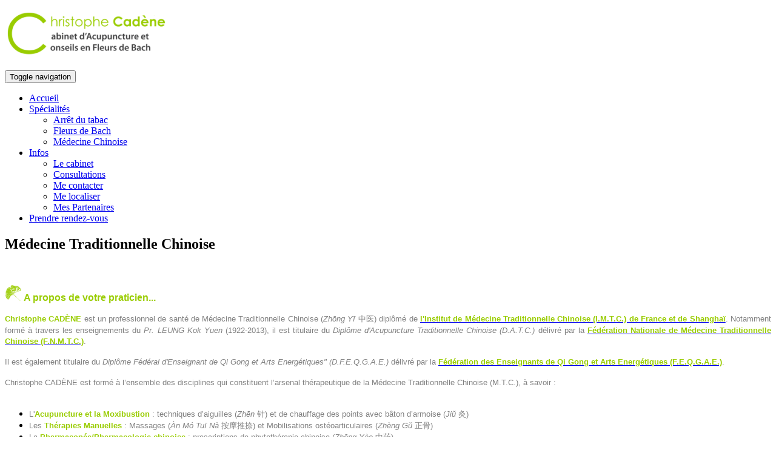

--- FILE ---
content_type: text/html; charset=utf-8
request_url: http://www.cadenemtc.com/specialites/medecine-chinoise
body_size: 12151
content:

<!DOCTYPE html>
<html xmlns="http://www.w3.org/1999/xhtml" xml:lang="fr-fr"
      lang="fr-fr" dir="ltr">
<head>
    <meta name="viewport" content="Width=device-width, initial-scale=1.0">
    <base href="http://www.cadenemtc.com/specialites/medecine-chinoise" />
	<meta http-equiv="content-type" content="text/html; charset=utf-8" />
	<meta name="keywords" content="tabac, bach, médecine, chinoise, acupuncture, méditation, chiapi, thérapeutique." />
	<meta name="description" content="Toutes les informations sur la médecine traditionnelle chinoise." />
	<meta name="generator" content="Joomla! - Open Source Content Management" />
	<title>Christophe Cadène - Cabinet d'Acupuncture - Spécialités - Médecine Chinoise</title>
	<link href="http://www.cadenemtc.com/specialites/medecine-chinoise" rel="canonical" />
	<link href="/components/com_flexicontent/librairies/jquery/css/ui-lightness/jquery-ui-1.9.2.css" rel="stylesheet" type="text/css" />
	<link href="/components/com_flexicontent/assets/css/flexicontent.css?ab135ae10b1cc955295bea03b400c5f6" rel="stylesheet" type="text/css" />
	<link href="/components/com_flexicontent/librairies/select2/select2.css?3.5.4" rel="stylesheet" type="text/css" />
	<link href="/components/com_flexicontent/assets/css/fcvote.css?ab135ae10b1cc955295bea03b400c5f6" rel="stylesheet" type="text/css" />
	<style type="text/css">

			/* This is via voting field parameter, please edit field configuration to override them*/
			.voting-row div.fcvote.fcvote-box-main {
				line-height:24px!important;
			}
			.voting-row div.fcvote.fcvote-box-main > ul.fcvote_list {
				height:24px!important;
				width:120px!important;
			}
			.voting-row div.fcvote.fcvote-box-main > ul.fcvote_list > li.voting-links a,
			.voting-row div.fcvote.fcvote-box-main > ul.fcvote_list > li.current-rating {
				height:24px!important;
				line-height:24px!important;
			}
			.voting-row div.fcvote.fcvote-box-main > ul.fcvote_list,
			.voting-row div.fcvote.fcvote-box-main > ul.fcvote_list > li.voting-links a:hover,
			.voting-row div.fcvote.fcvote-box-main > ul.fcvote_list > li.current-rating {
				background-image:url(/components/com_flexicontent/assets/images/star-medium.png)!important;
			}
			
			/* This is via voting field parameter, please edit field configuration to override them*/
			.voting-row div.fcvote > ul.fcvote_list {
				height:24px!important;
				width:120px!important;
			}
			.voting-row div.fcvote > ul.fcvote_list > li.voting-links a,
			.voting-row div.fcvote > ul.fcvote_list > li.current-rating {
				height:24px!important;
				line-height:24px!important;
			}
			.voting-row div.fcvote > ul.fcvote_list,
			.voting-row div.fcvote > ul.fcvote_list > li.voting-links a:hover,
			.voting-row div.fcvote > ul.fcvote_list > li.current-rating {
				background-image:url(/components/com_flexicontent/assets/images/star-medium.png)!important;
			}
			.voting-row div.fcvote ul.fcvote_list > .voting-links a.star1 { width: 20%!important; z-index: 6; }
.voting-row div.fcvote ul.fcvote_list > .voting-links a.star2 { width: 40%!important; z-index: 5; }
.voting-row div.fcvote ul.fcvote_list > .voting-links a.star3 { width: 60%!important; z-index: 4; }
.voting-row div.fcvote ul.fcvote_list > .voting-links a.star4 { width: 80%!important; z-index: 3; }
.voting-row div.fcvote ul.fcvote_list > .voting-links a.star5 { width: 100%!important; z-index: 2; }

	</style>
	<script type="application/json" class="joomla-script-options new">{"csrf.token":"29a7b0e451d9adecbd1a42cc9f7b2b9a","system.paths":{"root":"","base":""},"joomla.jtext":{"FLEXI_FORM_IS_BEING_SUBMITTED":"Form is being submitted ...","FLEXI_NOT_AN_IMAGE_FILE":"FLEXI_NOT_AN_IMAGE_FILE","FLEXI_LOADING_IMAGES":"FLEXI_LOADING_IMAGES","FLEXI_THUMBNAILS":"FLEXI_THUMBNAILS","FLEXI_NO_ITEMS_SELECTED":"FLEXI_NO_ITEMS_SELECTED","FLEXI_APPLYING_FILTERING":"Applying Filtering","FLEXI_TYPE_TO_LIST":"... type to list","FLEXI_TYPE_TO_FILTER":" ... type to filter","FLEXI_UPDATING_CONTENTS":"Updating contents ...","FLEXI_YOUR_BROWSER_DOES_NOT_SUPPORT_AJAX":"Votre navigateur ne supporte pas l\\'Ajax","FLEXI_LOADING":"chargement","FLEXI_ADDED_TO_YOUR_FAVOURITES":"Ajouter \u00e0 vos favoris","FLEXI_YOU_NEED_TO_LOGIN":"Il est n\u00e9cessaire de se connecter pour ajouter cet item \u00e0 vos favoris.","FLEXI_REMOVED_FROM_YOUR_FAVOURITES":"Supprim\u00e9 de vos favoris","FLEXI_USERS":"utilisateurs","FLEXI_FAVOURE":"Ajouter \u00e0 vos favoris","FLEXI_REMOVE_FAVOURITE":"Supprimer cet item de vos favoris","FLEXI_FAVS_YOU_HAVE_SUBSCRIBED":"You have subscribed","FLEXI_FAVS_CLICK_TO_SUBSCRIBE":"Click to subscribe","FLEXI_TOTAL":"Total:"}}</script>
	<script src="/media/system/js/core.js?17edde5ee90bbf498c80d8156a3f0be1" type="text/javascript"></script>
	<script src="/media/jui/js/jquery.min.js?17edde5ee90bbf498c80d8156a3f0be1" type="text/javascript"></script>
	<script src="/media/jui/js/jquery-noconflict.js?17edde5ee90bbf498c80d8156a3f0be1" type="text/javascript"></script>
	<script src="/media/jui/js/jquery-migrate.min.js?17edde5ee90bbf498c80d8156a3f0be1" type="text/javascript"></script>
	<script src="/media/jui/js/jquery.ui.core.min.js?17edde5ee90bbf498c80d8156a3f0be1" type="text/javascript"></script>
	<script src="/media/jui/js/jquery.ui.sortable.min.js?17edde5ee90bbf498c80d8156a3f0be1" type="text/javascript"></script>
	<script src="/components/com_flexicontent/librairies/jquery/js/jquery-ui/jquery.ui.dialog.min.js" type="text/javascript"></script>
	<script src="/components/com_flexicontent/librairies/jquery/js/jquery-ui/jquery.ui.menu.min.js" type="text/javascript"></script>
	<script src="/components/com_flexicontent/librairies/jquery/js/jquery-ui/jquery.ui.autocomplete.min.js" type="text/javascript"></script>
	<script src="/components/com_flexicontent/librairies/jquery/js/jquery-ui/jquery.ui.progressbar.min.js" type="text/javascript"></script>
	<script src="/components/com_flexicontent/assets/js/flexi-lib.js?ab135ae10b1cc955295bea03b400c5f6" type="text/javascript"></script>
	<script src="/components/com_flexicontent/librairies/select2/select2.min.js?3.5.4" type="text/javascript"></script>
	<script src="/components/com_flexicontent/librairies/select2/select2.sortable.js?3.5.4" type="text/javascript"></script>
	<script src="/components/com_flexicontent/librairies/select2/select2_locale_fr.js?3.5.4" type="text/javascript"></script>
	<script src="/components/com_flexicontent/assets/js/jquery-easing.js?ab135ae10b1cc955295bea03b400c5f6" type="text/javascript"></script>
	<script type="text/javascript">

				var jbase_url_fc = "http:\/\/www.cadenemtc.com\/";
				var jroot_url_fc = "http:\/\/www.cadenemtc.com\/";
				var jclient_path_fc = "";
			
				if (typeof jQuery.fn.chosen == 'function') {
					jQuery.fn.chosen_fc = jQuery.fn.chosen;
					jQuery.fn.chosen = function(){
						var args = arguments;
						var result;
						jQuery(this).each(function() {
							if (jQuery(this).hasClass('use_select2_lib') || jQuery(this).hasClass('fc_no_js_attach')) return;
							result = jQuery(this).chosen_fc(args);
						});
						return result;
					};
				}
				
					jQuery(document).ready(function()
					{
						window.skip_select2_js = 0;
						fc_attachSelect2('body');
					});
				
					var _FC_GET = {"ilayout":"specialites"};
				
				var fcvote_rfolder = "";
			
		var fcfav_rfolder = "";
	
		var fc_validateOnSubmitForm = 1;
	
	</script>
	<!--[if IE 8]>
				<link href="/components/com_flexicontent/assets/css/ie8.css?ab135ae10b1cc955295bea03b400c5f6" rel="stylesheet" />
				<![endif]-->

    <script src="/templates/cadene/bootstrap/js/bootstrap.min.js"
            type="text/javascript"></script>
    <script src="/templates/cadene/javascript/jquery-ui.js"
            type="text/javascript"></script>
    <link rel="stylesheet"
          href="/templates/cadene/bootstrap/css/bootstrap.min.css"
          type="text/css"/>
    <link rel="stylesheet"
          href="/templates/cadene/style/css/template.css "
          type="text/css"/>

</head>
<body>
<div class="">
    <div class="container">
        <header>
            <div class="row">
                <div class="col-xs-4 menu_left">
                                            <div class="custom"  >
	<p><a href="/index.php"><img src="/images/logo2.png" alt="" /></a></p></div>

                                    </div>
                <div class="col-xs-8 menu_right">
                                            <nav class="navbar navbar-default" role="navigation">
    <div class="container-fluid">
        <div class="navbar-header">
            <button type="button" class="navbar-toggle" data-toggle="collapse" data-target="#bs-example-navbar-collapse-1">
                <span class="sr-only">Toggle navigation</span>
                <span class="icon-bar"></span>
                <span class="icon-bar"></span>
                <span class="icon-bar"></span>
            </button>

        </div>
        <div class="collapse navbar-collapse" id="bs-example-navbar-collapse-1">

<ul class="nav navbar-right navbar-nav">
<li class="item-101">                <a href="/" >Accueil</a>
            </li><li class="item-104 active deeper parent dropdown">                <a class="dropdown-toggle" data-toggle="dropdown" data-hover="dropdown"
           href="/specialites" >Spécialités<span class="caret"></span></a>
            <ul class="dropdown-menu" role="menu"><li class="item-117">                <a href="/specialites/arret-du-tabac" >Arrêt du tabac</a>
            </li><li class="item-114">                <a href="/specialites/fleurs-de-bach" >Fleurs de Bach</a>
            </li><li class="item-115 current active">                <a href="/specialites/medecine-chinoise" >Médecine Chinoise</a>
            </li></ul></li><li class="item-106 deeper parent dropdown">                <a class="dropdown-toggle" data-toggle="dropdown" data-hover="dropdown"
           href="/infos" >Infos<span class="caret"></span></a>
            <ul class="dropdown-menu" role="menu"><li class="item-119">                <a href="/infos/le-cabinet" >Le cabinet</a>
            </li><li class="item-120">                <a href="/infos/consultations" >Consultations</a>
            </li><li class="item-121">                <a href="/infos/me-contacter" >Me contacter</a>
            </li><li class="item-122">                <a href="/infos/me-localiser" >Me localiser</a>
            </li><li class="item-154">                <a href="/infos/mes-partenaires" >Mes Partenaires</a>
            </li></ul></li><li class="item-174">                <a href="/prendre-rendez-vous" >Prendre rendez-vous</a>
            </li></ul>

        </div>
    </div>
</nav>
                                    </div>
            </div>
        </header>


        <div class="row">
            <div class="col-sm-2 top_left"></div>
            <div class="col-sm-9 top_middle"></div>
            <div class="col-sm-1 top_right"></div>
        </div>
        <div class="row middle">
            <div class="col-sm-11 contenu">
                <div class="row">
                    <div class="col-sm-4 left_top">
                                            </div>
                    <div class="col-sm-8 right_top">
                                            </div>
                </div>

                <div class="row">
                                        <div class="col-md-12">
                        <div class="row middle_row_top">
                            <div class="col-sm-12 middle_top">
                                                            </div>
                        </div>
                        
<div class="row specialites">
    <div class="col-sm-9">
        <h2 class="contentheading">
            <span class="fc_item_title">
                                                
		<div style="display:inline" itemprop="name" >
			Médecine Traditionnelle Chinoise
		</div>                                            </span>
        </h2>
                                    <p style="text-align: center;"> </p>
<p style="text-align: justify;"><span style="text-decoration: underline; font-family: arial, helvetica, sans-serif; font-size: 12pt; color: #99cc00;"><strong><img src="/images/feuille2.png" alt="feuille2" width="27" height="26" /></strong></span><strong> </strong><span style="font-family: arial, helvetica, sans-serif; font-size: 12pt; color: #99cc00;"><strong>A propos de votre praticien...</strong></span></p>
<p style="text-align: justify; line-height: 115%;"><span style="font-family: arial, helvetica, sans-serif; font-size: 10pt; color: #808080;"><span style="color: #99cc00;"><strong><span style="line-height: 115%;">Christophe CADÈNE</span></strong></span><span style="line-height: 115%;"> est un professionnel de santé de Médecine Traditionnelle Chinoise</span><span style="line-height: 115%;"> (<i>Zhōng Yī </i><span style="line-height: 115%;">中</span>医</span><span style="line-height: 115%;">) diplômé <span style="color: #808080; font-family: arial, helvetica, sans-serif; font-size: 13.3333px; text-align: justify;">de </span><a href="http://www.imtc.fr/ecole-prestige-mtc.php" style="font-family: arial, helvetica, sans-serif; font-size: 13.3333px; text-align: justify;"><span style="color: #99cc00;"><strong>l'Institut de Médecine Traditionnelle Chinoise (I.M.T.C.) de France et de Shanghaï</strong></span></a><span style="color: #808080; font-family: arial, helvetica, sans-serif; font-size: 13.3333px; text-align: justify;">. </span></span></span><span style="font-size: 10pt; line-height: 115%; font-family: arial, helvetica, sans-serif; color: #808080;">Notamment formé à travers les enseignements du <i>Pr. LEUNG Kok Yuen</i> (1922-2013), il est titulaire du <i>Diplôme d'Acupuncture Traditionnelle Chinoise (D.A.T.C.)</i> délivré par <span style="color: #808080; font-family: arial, helvetica, sans-serif; text-align: justify; font-size: 13.3333px;">la </span><a href="http://fnmtc.fr/fr/" style="font-family: arial, helvetica, sans-serif; text-align: justify; font-size: 13.3333px;"><strong><span style="color: #99cc00;">Fédération Nationale de Médecine Traditionnelle Chinoise (F.N.M.T.C.)</span></strong></a><span style="color: #808080; font-family: arial, helvetica, sans-serif; text-align: justify; font-size: 13.3333px;">.</span></span></p>
<p style="text-align: justify; line-height: 115%;"><span style="font-size: 10pt; line-height: 115%; font-family: arial, helvetica, sans-serif; color: #808080;">Il est également titulaire du <i>Diplôme Fédéral d'Enseignant de Qi Gong et Arts Energétiques" (D.F.E.Q.G.A.E.)</i> délivré par <span style="text-align: justify; color: #808080; font-family: arial, helvetica, sans-serif; font-size: 13px; line-height: 14px;">la </span><a href="http://www.federationqigong.com/" style="text-align: justify; font-family: arial, helvetica, sans-serif; font-size: 13px; line-height: 14px;"><strong><span style="color: #99cc00;">Fédération des Enseignants de Qi Gong et Arts Energétiques (F.E.Q.G.A.E.)</span></strong></a><span style="text-align: justify; color: #808080; font-family: arial, helvetica, sans-serif; font-size: 13px; line-height: 14px;">.</span></span></p>
<p style="text-align: justify; line-height: 115%;"><span style="font-size: 10pt; line-height: 115%; font-family: arial, helvetica, sans-serif; color: #808080;">Christophe CADÈNE est formé à l’ensemble des disciplines qui constituent l’arsenal thérapeutique de la Médecine Traditionnelle Chinoise (M.T.C.), à savoir :<br /><br /></span></p>
<ul style="margin-top: 0cm;">
<li style="margin-left: 0cm; text-align: justify; line-height: 115%;"><span style="font-family: arial, helvetica, sans-serif; font-size: 10pt;"><span style="color: #808080;"><strong><span style="line-height: 115%; font-weight: normal;">L'</span></strong><span style="color: #99cc00;"><strong><span style="line-height: 115%;">Acupuncture et la Moxibustion</span></strong></span><strong><span style="line-height: 115%; font-weight: normal;"> :</span></strong><span style="line-height: 115%; font-weight: normal;"> techniques d’aiguilles </span></span><span style="color: #808080;"><span style="line-height: 115%; font-weight: normal;">(<em>Zh<strong><i><span style="font-weight: normal;">ē</span></i></strong>n</em> <span style="color: #808080; text-align: justify;">针</span>) </span></span><span style="color: #808080;">et de chauffage des points avec bâton d’armoise (<em>Ji<strong><i><span style="font-weight: normal;">ŭ </span></i></strong></em><strong><span style="font-weight: normal;"><span style="color: #808080; text-align: justify;">灸</span></span></strong>)</span><span style="color: #808080;"><span style="line-height: 115%;"><span style="background-color: rgba(217, 217, 217, 0.5);"><br /></span></span></span></span></li>
<li style="margin-left: 0cm; text-align: justify; line-height: 115%;"><span style="font-family: arial, helvetica, sans-serif; font-size: 10pt; color: #808080;"><span style="line-height: 115%;">Les </span><span style="color: #99cc00;"><strong><span style="line-height: 115%;">Thérapies Manuelles</span></strong></span><span style="line-height: 115%;"> : Massages (<i>Àn Mó Tuī Nà </i></span><span style="line-height: 115%;">按</span><span style="background-image: initial; background-attachment: initial; background-position: initial; background-repeat: initial;">摩</span>推捺) <em></em><span style="line-height: 115%;">et Mobilisations ostéoarticulaires (</span><em><span style="line-height: 115%;">Zhèng Gŭ </span></em><span style="line-height: 115%;">正骨</span><span style="line-height: 115%;">)</span></span></li>
<li style="margin-left: 0cm; text-align: justify; line-height: 115%;"><span style="font-family: arial, helvetica, sans-serif; font-size: 10pt; color: #808080;"><span style="line-height: 115%;">La </span><span style="color: #99cc00;"><strong><span style="line-height: 115%;">Pharmacopée/Pharmacologie chinoise</span></strong></span><span style="line-height: 115%;"> : prescriptions de phytothérapie chinoise (<i>Zhōng Yào </i></span><span style="line-height: 115%;">中</span><span style="background-image: initial; background-attachment: initial; background-position: initial; background-repeat: initial;">药<span style="color: #808080; font-family: arial, helvetica, sans-serif; font-size: 13.3333px; text-align: justify;">)</span></span></span></li>
<li style="margin-left: 0cm; text-align: justify; line-height: 115%;"><span style="font-family: arial, helvetica, sans-serif; font-size: 10pt; color: #808080;"><span style="line-height: 115%;">La </span><span style="color: #99cc00;"><strong><span style="line-height: 115%;">Diététique </span></strong></span><span style="line-height: 115%;">(<strong><i><span style="font-weight: normal;">Yĭn Shí </span></i></strong></span><span style="line-height: 115%;">饮</span><span style="background-image: initial; background-attachment: initial; background-position: initial; background-repeat: initial;">食</span><span style="line-height: 115%;">)</span> : conseil nutritionnels</span></li>
<li style="margin-left: 0cm; text-align: justify; line-height: 115%;"><span style="font-family: arial, helvetica, sans-serif; font-size: 10pt; color: #808080;"><span style="line-height: 115%;">La </span><span style="color: #99cc00;"><strong><span style="line-height: 115%;">Psychologie</span></strong></span><span style="line-height: 115%;"> : « Raisons du Cœur » (<strong><i><span style="font-size: 12pt; font-family: Calibri, sans-serif; font-weight: normal;">Xīn Lĭ </span></i><span style="font-size: 12pt; font-family: Calibri, sans-serif; font-weight: normal;"><span style="color: #808080; font-family: arial, helvetica, sans-serif; font-size: 13.3333px; text-align: justify;">心理</span></span></strong>)</span><span style="line-height: 115%;"><br /></span></span></li>
</ul>
<p style="text-align: justify;"> </p>
<p style="text-align: justify;"><span style="font-family: arial, helvetica, sans-serif; font-size: 13px; line-height: 14px; color: #808080;"><span style="text-decoration: underline; font-size: 12pt; color: #99cc00;"><strong><img src="/images/feuille2.png" alt="feuille2" width="27" height="26" /></strong></span><strong> </strong><span style="font-size: 12pt; color: #99cc00;"><strong>Combien de temps dure une séance en Médecine Traditionnelle Chinoise ?</strong></span></span></p>
<p style="text-align: justify;"><span style="font-family: arial, helvetica, sans-serif; font-size: 13px; line-height: 14px; color: #808080;">Bien que très variable en fonction de la nature de la pathologie et du profil du patient, une séance de Médecine Traditionnelle Chinoise dure en moyenne entre <span style="color: #99cc00;"><strong>45 et 60 mn</strong></span>. Elle peut toutefois être écourtée à une vingtaine ou trentaine de minutes, ou au contraire, prolongée jusqu'à 80 ou 90 minutes.</span></p>
<p style="text-align: justify;"><span style="font-family: arial, helvetica, sans-serif; color: #808080; font-size: 10pt;">Le médecin traditionnel chinois commence par établir un bilan en fonction du profil pathologique de son patient, profil établi à partir d'un diagnostic énergétique en 4 Temps (</span><span style="font-family: arial, helvetica, sans-serif; font-size: 10pt; color: #808080;"><span style="font-family: arial, helvetica, sans-serif;"><i>Sì Zhěn </i>四诊</span></span><span style="font-family: arial, helvetica, sans-serif; color: #808080; font-size: 10pt;">) extrêmement codifié comprenant :<br /><br /></span></p>
<ul style="list-style-type: circle;">
<li style="font-family: arial, helvetica, sans-serif; font-size: 10pt;"><span style="font-family: arial, helvetica, sans-serif; font-size: 10pt; color: #99cc00;"><strong>L'Entretien : je discute (<i>Wèn </i></strong><span style="background-image: initial; background-attachment: initial; background-position: initial; background-repeat: initial;">问</span><strong>)</strong></span></li>
<li style="font-family: arial, helvetica, sans-serif; font-size: 10pt;"><span style="color: #99cc00;"><span style="font-family: arial, helvetica, sans-serif; font-size: 10pt;"><strong></strong></span><span style="font-family: arial, helvetica, sans-serif; font-size: 10pt;"><strong>L'Observation ou Auscultation : j'observe (<i>Wàng </i></strong><span style="background-image: initial; background-attachment: initial; background-position: initial; background-repeat: initial;">望</span><strong>)</strong></span></span></li>
<li style="font-family: arial, helvetica, sans-serif; font-size: 10pt;"><span style="color: #99cc00;"><span style="font-family: arial, helvetica, sans-serif; font-size: 10pt;"><strong></strong></span><span style="font-family: arial, helvetica, sans-serif; font-size: 10pt;"><strong>L'examen Audio-Olfactif : j'écoute et je sens (<i>Wén </i></strong><span style="background-image: initial; background-attachment: initial; background-position: initial; background-repeat: initial;">闻</span><strong>)</strong></span></span></li>
<li style="font-family: arial, helvetica, sans-serif; font-size: 10pt;"><span style="color: #99cc00;"><span style="font-family: arial, helvetica, sans-serif; font-size: 10pt;"><strong></strong></span><span style="font-family: arial, helvetica, sans-serif; font-size: 10pt;"><strong>L'examen Palpatoire : je touche (<i>Qiè </i></strong><span style="background-image: initial; background-attachment: initial; background-position: initial; background-repeat: initial;">切</span><strong>)</strong></span></span></li>
</ul>
<p style="text-align: justify;"><span style="color: #808080; font-family: arial, helvetica, sans-serif; font-size: 10pt;">Une fois le diagnostic énergétique posé, le praticien établit un "Principe de Traitement" personnalisé puis un traitement à l'aide d'un ou de plusieurs des "outils" thérapeutiques de base détaillés plus bas.</span></p>
<p style="text-align: justify;"> </p>
<p style="text-align: justify;"><span style="text-decoration: underline; font-family: arial, helvetica, sans-serif; font-size: 12pt; color: #99cc00;"><strong><img src="/images/feuille2.png" alt="feuille2" width="27" height="26" /></strong></span><strong> </strong><span style="font-family: arial, helvetica, sans-serif; font-size: 12pt; color: #99cc00;"><strong>Qu'est-ce que la Médecine Traditionnelle Chinoise (M.T.C.) ?</strong></span></p>
<p style="text-align: justify;"><span style="color: #808080; font-family: arial, helvetica, sans-serif; line-height: 14px; font-size: 10pt;">La Médecine Traditionnelle </span><span style="color: #808080; font-family: arial, helvetica, sans-serif; line-height: 14px; font-size: 10pt;">Chinoise (<i>Zhōng Yī </i><span style="color: windowtext; background-image: initial; background-attachment: initial; background-position: initial; background-repeat: initial;"><span style="color: #808080;">中</span><a href="http://www.chine-nouvelle.com/outils/dictionnaire.html?dico=%E4%B8%AD"></a></span>医) est l'un</span><span style="color: #808080; font-family: arial, helvetica, sans-serif; line-height: 14px; font-size: 10pt;"> des plus anciens systèmes médicaux du monde. L'archéologie moderne atteste en effet de l'existence d'une médecine primitive dès les premiers temps de la <strong>dynastie des Zhou (1121-771 av.J.-C.)</strong>.</span></p>
<p style="text-align: justify;"><span style="font-family: arial, helvetica, sans-serif; font-size: 10pt; line-height: 14px; color: #808080;">La pratique de la Médecine Traditionnelle Chinoise s'articule autour de 4 disciplines principales :</span></p>
<p style="text-align: justify;"><span style="color: #99cc00;"><strong><span style="font-family: arial, helvetica, sans-serif; font-size: 10pt;">1 - L'Acupuncture et la Moxibustion (</span></strong></span><span style="font-size: 10pt; font-family: arial, helvetica, sans-serif; color: #99cc00;"><strong><i>Zhēn Jiŭ </i></strong><strong><span style="text-decoration: none; background-image: initial; background-attachment: initial; background-position: initial; background-repeat: initial;">针</span><span style="text-decoration: none; background-image: initial; background-attachment: initial; background-position: initial; background-repeat: initial;">灸</span></strong></span><span style="color: #99cc00;"><strong><span style="font-family: arial, helvetica, sans-serif; font-size: 10pt;">)</span></strong></span></p>
<p style="margin-left: 30px; text-align: center;"><img src="/images/Acupuncture.png" alt="Acupuncture" width="303" height="151" /><br /><span color="#808080" size="2" style="font-size: small; color: #808080;">Pratique de la moxibustion et de l'acupuncture (Photo IMTC Paris)</span></p>
<p style="text-align: justify;"><span style="color: #808080; font-family: arial, helvetica, sans-serif; font-size: 13px;"><span><span style="color: #99cc00;"><strong>L'acupuncture (</strong></span><span style="font-family: arial, helvetica, sans-serif; font-size: 10pt; color: #99cc00;"><strong><i>Zhēn </i></strong><strong><span style="text-decoration: none; background-image: initial; background-attachment: initial; background-position: initial; background-repeat: initial;">针</span></strong></span><span style="color: #99cc00;"><strong>)</strong></span> est l'art de l'harmonisation du Qi à l'aide d'aiguilles implantées sur des points spécifiques appelés points d'acupuncture (</span><em>Xue</em><span>), et que le médecin traditionnel chinois stimule en vue d'influer sur la charge bioélectromagnétique du corps.<br /><span>        Les points d'acupuncture sont r</span>eliés entre eux par un réseau complexe de <span style="color: #99cc00;"><strong>canaux d'énergie (<em>Jing Mai</em>)</strong></span> - improprement appelés "méridiens", eux-mêmes connectés aux différents organes et entrailles (<em>Zang Fu</em>) du corps. Ces canaux d'énergie ont pour fonction principale de distribuer et d'alimenter l'ensemble du corps humain en <strong><span style="color: #99cc00;">énergie (<em>Qi</em>)</span></strong> dont le centre originel de production et de stockage - autrement dit la "batterie" fondamentale - se situe au niveau de l'hypogastre, soit au milieu des "tripes", région nommée "Champ de Cinabre Inférieur" (<em>Xia Dan Tian</em>) par les Chinois, en étroite correspondance avec ce que les Occidentaux ont nouvellement identifiée et nommée "2nd Cerveau".<br />       Ainsi, par un jeu subtil de stimulation (tonification, dispersion ou harmonisation) de ces points, le médecin traditionnel chinois régule les flux bioélectromagnétiques afin de favoriser les capacités d'auto-guérison du corps.<br /><span></span></span></span></p>
<p style="text-align: justify;"><span style="color: #808080; font-family: arial, helvetica, sans-serif; font-size: 13px;"><span><span>Bien que son usage ne soit pas systématique, </span>la pratique de la <strong><span style="color: #99cc00;">moxibustion <span>(</span></span><span style="font-family: arial, helvetica, sans-serif; font-size: 10pt; color: #99cc00;"><i>Jiŭ </i><span style="text-decoration: none; background-image: initial; background-attachment: initial; background-position: initial; background-repeat: initial;"></span><span style="text-decoration: none; background-image: initial; background-attachment: initial; background-position: initial; background-repeat: initial;">灸</span></span><span style="color: #99cc00;"><span>)</span></span><em></em></strong>, ou "art de chauffer les points d'acupuncture", va de paire avec la pratique de l'acupuncture. Elle consiste à chauffer localement un point ou une zone cutanée à l'aide d'armoise, une plante réduite en poudre ou utilisée sous la forme de bâtonnets, et dont la combustion possède un fort pouvoir calorifique.</span></span></p>
<p style="text-align: justify;"> </p>
<p style="text-align: justify;"><span style="color: #99cc00;"><strong><span style="font-family: arial, helvetica, sans-serif; font-size: 10pt;">2 - La Thérapie Manuelle : Massages et Mobilisations ostéo-articulaires (<strong style="font-family: arial, helvetica, sans-serif; font-size: 13px; text-align: justify; color: #99cc00;"><span style="font-size: 10pt;"><strong><span style="font-size: 10pt;"><i>Àn Mó Tuī Nà </i><span style="background-image: initial; background-attachment: initial; background-position: initial; background-repeat: initial;">按</span><span style="background-image: initial; background-attachment: initial; background-position: initial; background-repeat: initial;">摩</span>推捺</span></strong></span></strong></span></strong></span><span style="color: #99cc00;"><strong><span style="font-family: arial, helvetica, sans-serif; font-size: 10pt;"></span><span style="font-family: arial, helvetica, sans-serif; font-size: 10pt;"> et<em> </em></span><span style="font-family: arial, helvetica, sans-serif; font-size: 10pt;"><em><i>Zhèng Gŭ </i></em>正骨</span><span style="font-family: arial, helvetica, sans-serif;">)</span></strong></span></p>
<p style="text-align: justify;"><span style="color: #808080; font-family: arial, helvetica, sans-serif; font-size: 13px;"><strong style="color: #99cc00;"><span style="font-size: 10pt;">La Thérapie Manuelle </span></strong><span style="font-size: 10pt;"><span>comprend les </span></span><strong style="color: #99cc00;"><span style="font-size: 10pt;">Massages (<strong style="color: #99cc00; text-align: justify;"><span style="font-family: arial, helvetica, sans-serif; font-size: 10pt;"><i>Àn Mó Tuī Nà </i><span style="color: #99cc00;"><span style="background-image: initial; background-attachment: initial; background-position: initial; background-repeat: initial;">按</span><span style="background-image: initial; background-attachment: initial; background-position: initial; background-repeat: initial;">摩</span></span>推捺</span></strong>)</span></strong></span><span style="font-family: arial, helvetica, sans-serif; font-size: 13px; color: #808080;"><span style="font-size: 10pt;"> et les</span></span><span style="color: #808080; font-family: arial, helvetica, sans-serif; font-size: 13px;"><strong style="color: #99cc00;"><span style="font-size: 10pt;"> Mobilisations ostéo-articulaires (<strong style="color: #99cc00; text-align: justify;"><span style="font-family: arial, helvetica, sans-serif; font-size: 10pt;"><em><i>Zhèng Gŭ </i></em>正骨</span></strong>)</span></strong>, équivalent chinois des techniques ostéopathiques. Tout comme l'acupuncture/moxibustion, la thérapie manuelle à pour fonction de remettre en circulation l'ensemble des fluides corporels, principalement l'énergie et le sang, qui se verraient entravés par des pathologies d'origine tendino-musculaire (nouures, lésion des tissus mous, etc.) ou ostéo-articulaire (déplacement d'une structure articulaire ou d'un corps vertébral)</span><span style="color: #808080; font-family: arial, helvetica, sans-serif; font-size: 13px;">.</span></p>
<p style="text-align: center;"><img src="/images/Tui_Na.png" alt="Tui Na" /><br /><span style="color: #808080; font-size: small;">Pratique de la thérapie manuelle (Photo IMTC Paris)</span></p>
<p style="text-align: justify;"><span style="color: #808080; font-family: arial, helvetica, sans-serif; font-size: 13px;">Après normalisation du trouble par massage ou correction articulaire, le médecin traditionnel chinois pourra compléter son traitement par de l'acupuncture et/ou de la pharmacopée. Il pourra aussi, à titre prophylactique ou curatif, proposer des exercices énergétiques de santé (Qi Gong) que le patient effectuera quotidiennement chez lui.</span></p>
<p style="text-align: justify;"><br /><span style="color: #99cc00;"><strong><span style="font-family: arial, helvetica, sans-serif; font-size: 10pt;">3 - La Pharmacopée ou Pharmacologie chinoise </span></strong></span><span style="color: #99cc00;"><strong><span style="font-family: arial, helvetica, sans-serif; font-size: 10pt;">(<i>Zhōng Yào </i><span style="text-decoration: none; background-image: initial; background-attachment: initial; background-position: initial; background-repeat: initial;">中</span><span style="text-decoration: none; background-image: initial; background-attachment: initial; background-position: initial; background-repeat: initial;">药</span></span></strong></span><span style="color: #99cc00;"><strong><span style="font-family: arial, helvetica, sans-serif; font-size: 10pt;">)</span></strong></span></p>
<p style="text-align: justify;"><span style="color: #808080; font-family: arial, helvetica, sans-serif; font-size: 13px;"><span style="color: #99cc00;"><span style="color: #808080;">On peut rapprocher </span><strong>la Pharmacopée chinoise <span style="text-align: justify; color: #99cc00;"><strong></strong></span><span style="text-align: justify; color: #99cc00;"><strong><span style="font-family: arial, helvetica, sans-serif; font-size: 10pt;">(<i>Zhōng Yào </i><span style="background-image: initial; background-attachment: initial; background-position: initial; background-repeat: initial;">中</span><span style="background-image: initial; background-attachment: initial; background-position: initial; background-repeat: initial;">药</span></span></strong></span><span style="text-align: justify; color: #99cc00;"><strong><span style="font-family: arial, helvetica, sans-serif; font-size: 10pt;">) </span></strong></span></strong></span>de la phytothérapie classique occidentale. Il est toutefois important de préciser que les substances ou "drogues" utilisées dans cet art particulièrement élaboré relèvent principalement du règne végétal.</span></p>
<p style="text-align: center;"><img src="/images/Pharmacopée.jpg" alt="Pharmacopée" width="205" height="188" /><br /><span style="color: #808080; font-size: small;">Plante (<em>He Shou Wu</em>) de la pharmacopée chinoise (Photo IMTC Paris)</span></p>
<p style="text-align: justify;"><span style="color: #808080; font-family: arial, helvetica, sans-serif; font-size: 13px;">Quelques rares substances animales et minérales complètent l'arsenal phytothérapeutique du médecin traditionnel chinois</span><span style="color: #808080; font-family: arial, helvetica, sans-serif; font-size: 13px;">. Le règne humain (placenta, cheveux grillés, etc.), aujourd'hui abandonné, était originellement en usage.</span></p>
<p style="text-align: justify;"><br /><span style="color: #99cc00;"><strong><span style="font-family: arial, helvetica, sans-serif; font-size: 10pt;">4 - La diététique </span></strong></span><span style="color: #99cc00;"><strong><span style="font-family: arial, helvetica, sans-serif; font-size: 10pt;">(<i>Yĭn Shí </i><span style="text-decoration: none; background-image: initial; background-attachment: initial; background-position: initial; background-repeat: initial;">饮</span><span style="text-decoration: none; background-image: initial; background-attachment: initial; background-position: initial; background-repeat: initial;">食</span>)</span></strong></span></p>
<p style="text-align: justify;"><span style="color: #808080; font-family: arial, helvetica, sans-serif; font-size: 13px;">Le grand médecin grec <a href="http://fr.wikipedia.org/wiki/Hippocrate"><strong><span style="color: #99cc00;"><em>Hippocrate de Cos</em> (460-370 av. J.-C.)</span></strong></a> disait en son temps : "<em>Que l'aliment soit ton premier médicament</em>". L'un des plus éminents médecins chinois, <a href="http://fr.wikipedia.org/wiki/Sun_Simiao"><strong><span style="color: #99cc00;"><em>Sun Si Miao</em> (581-682)</span></strong></a>, ne disait pas autre chose, à savoir que : "<em>Le médecin doit d'abord régler l'alimentation et l'hygiène de vie de ses patients, ce qui suffit souvent pour les guérir. C'est uniquement si la guérison est incomplète que l'on doit utiliser les plantes médicinales ou l'acupuncture</em>."</span><span style="color: #808080; font-family: arial, helvetica, sans-serif; font-size: 13px;"><br /></span></p>
<p style="text-align: center;"><img src="/images/SunSimiao.jpg" alt="SunSimiao" width="161" height="165" /><br /><span style="font-size: 10pt; color: #808080;"><em>Sun Si Miao</em> (581-682)</span></p>
<p style="text-align: justify;"><span style="font-family: arial, helvetica, sans-serif; font-size: 10pt; color: #808080;"><span>En consultation, l'objectif du médecin traditionnel chinois n'est pas, bien entendu, d'amener ses patients occidentaux à manger comme les chinois, mais bien de se servir des connaissances théoriques élaborées par les sages de l'empire du milieu en matière de diététique afin de les adapter et de les appliquer à notre alimentation occidentale selon le principe ancestral qui préconnise, autant que possible, la consommation de produits de saison et de région."</span><span><br /></span></span></p>
<p style="text-align: justify;"> </p>
<p style="text-align: justify;"><span style="color: #99cc00;"><strong><span style="font-family: arial, helvetica, sans-serif; font-size: 10pt;">5 - <span style="font-family: arial, helvetica, sans-serif; font-size: 13.3333px; text-align: justify; line-height: 15.3333px;">La </span><span style="font-family: arial, helvetica, sans-serif; font-size: 13.3333px; text-align: justify;"><span style="line-height: 15.3333px;">Psychologie</span></span><span style="font-family: arial, helvetica, sans-serif; font-size: 13.3333px; text-align: justify; line-height: 15.3333px;"> : « Raisons du Cœur » (<i><span style="font-size: 12pt; font-family: Calibri, sans-serif;">Xīn Lĭ </span></i><span style="font-size: 12pt; font-family: Calibri, sans-serif;"><span style="font-family: arial, helvetica, sans-serif; font-size: 13.3333px;">心理</span></span>)</span></span></strong></span></p>
<p style="text-align: justify;"><span style="color: #808080; font-family: arial, helvetica, sans-serif; font-size: 13px;">Comment imaginer un seul instant que les humains puissent être résumés à de simples "machines" de chairs et d'os ? La Médecine Traditionnelle Chinoise, qui puise ses fondements aux sources des antiques pensées taoïstes, confucianistes et bouddhistes, avance avec certitude que l'homme est avant tout et surtout une "machine" pensante dont la dimension psychique est intimemen<span style="font-size: 10pt; font-family: arial, helvetica, sans-serif;">t re</span></span><span style="color: #808080;"><span style="font-size: 10pt; font-family: arial, helvetica, sans-serif;">liée à la santé du corps physique. La tradition médicale chinoise <span style="color: #808080; font-family: arial, helvetica, sans-serif; font-size: 13.3333px; text-align: justify;">prend en charge de cette dimension psycho-émotionnelle de l'être qu'elle</span> nomme <strong><span style="font-weight: normal;">« Mise en ordre des Raisons du Cœur » (<strong><i><span style="font-weight: normal;">Xīn Lĭ </span></i></strong><em> </em><span style="color: #808080; text-align: justify;">心理).</span></span></strong></span><span style="font-family: arial, helvetica, sans-serif; font-size: 13px;"><span style="font-size: 10pt; font-family: arial, helvetica, sans-serif;"><strong style="color: #99cc00; text-align: justify;"><span style="line-height: 15.3333px;"><br /></span></strong></span></span></span></p>
<p style="text-align: justify;"> </p>
<p style="text-align: justify;"><strong style="color: #99cc00; text-align: justify;"><span style="font-family: arial, helvetica, sans-serif; font-size: 10pt;"><span style="text-align: justify; text-decoration: underline; font-family: arial, helvetica, sans-serif; font-size: 12pt; color: #99cc00;"><strong><img src="/images/feuille2.png" alt="feuille2" width="27" height="26" /></strong></span><strong style="text-align: justify;"> </strong><span style="font-size: 12pt;">Les exercices énergétiques de santé </span><span style="font-family: arial, helvetica, sans-serif; font-size: 12pt;">(<i>Qì Gōng </i><span style="background-image: initial; background-attachment: initial; background-position: initial; background-repeat: initial;">氣</span>功)</span></span></strong></p>
<p style="text-align: justify;"><span style="font-family: arial, helvetica, sans-serif; font-size: 10pt; color: #808080;">Enfin, en plus de ces 5 piliers fondamentaux, le médecin traditionnel chinois pourra recommander la pratique complémentaire d'<strong><span style="color: #99cc00;">exercices énergétiques de santé</span>, </strong>appelés <strong style="text-align: justify; color: #99cc00;"><span style="font-family: arial, helvetica, sans-serif; font-size: 10pt;"><span style="font-size: 12pt;"><i>Qì Gōng </i><span style="background-image: initial; background-attachment: initial; background-position: initial; background-repeat: initial;">氣</span>功</span></span></strong></span><span style="font-family: arial, helvetica, sans-serif; color: #808080;"></span><span style="font-family: arial, helvetica, sans-serif; font-size: 10pt; color: #808080;"><em><span style="color: #99cc00;"><strong></strong></span></em></span><span style="color: #808080;"><span style="font-family: arial, helvetica, sans-serif; font-size: 10pt;">. Si la tradition annonce souvent un chiffre symbolique de 18.000 Qigong différents, la réalité historique fait plus raisonnablement état aujourd'hui de l'existence de quelques 1500 à 2000 exercices de santé.</span></span></p>
<p style="text-align: justify;"><span style="color: #808080;"><span style="font-family: arial, helvetica, sans-serif; font-size: 10pt;">Ceux-ci peuvent avoir une visée prophylactique, c'est-à-dire<span style="color: #808080; font-family: arial, helvetica, sans-serif; font-size: 13px; text-align: justify;"> préventive, </span>ayant donc pour objectif d'entretenir un bon état de santé physique et psychique. Ils peuvent également être proprement curatifs afin de favoriser la guérison en cas de pathologie déclarée. </span></span></p>
<p style="text-align: justify;"><span style="color: #808080;"><span style="font-family: arial, helvetica, sans-serif; font-size: 10pt;">Ainsi, tout médecin traditionnel chinois digne de ce nom se doit d'être en mesure de conseiller ses patients afin de les orienter vers une meilleure hygiène de vie. Le Qigong trouve alors parfaitement sa place dans ce processus de santé que l'on classe dans la catégorie des techniques de nutrition du principe vital (<em>Yang Sheng</em>). </span></span></p>
<p style="text-align: justify;"><span style="color: #808080;"><span style="font-family: arial, helvetica, sans-serif; font-size: 10pt;">Le praticien que vous consultez dans ce cabinet étant également formé aux techniques énergétiques de santé (Qigong), il saura vous conseiller judicieusement si besoin est.</span></span></p>
<p style="text-align: center;"><img src="/images/DSC_0783.JPG" alt="DSC 0783" width="195" height="145" /><br /><span style="font-size: 10pt; color: #808080;">Exercices <span>taoïstes </span>énergétiques de santé (Qi Gong)</span></p>
<p style="text-align: center;"> </p>
<p style="text-align: justify;"><span style="font-family: arial, helvetica, sans-serif; font-size: 12pt; color: #99cc00;"><strong><span><span style="text-decoration: underline; font-size: 12pt;"><strong><img src="/images/feuille2.png" alt="feuille2" width="27" height="26" /></strong></span><strong> </strong><span style="font-size: 12pt;"><strong>L</strong></span>a M.T.C. dans le paysage pol</span>itique et médical mondial ?</strong></span></p>
<p style="text-align: justify;"><span style="font-family: arial, helvetica, sans-serif; font-size: 10pt; color: #808080;">Bien que la Médecine Traditionnelle Chinoise n'ai cessé d'évoluer et de perfectionner son système de soin au fil des siècles, les bases fondamentales qui la constituent - sagement pensées et savamment structurées - ont été définitivement établies dès les premiers temps, ont traversé les âges pour parvenir jusqu'à nous en un système toujours parfaitement et merveilleusement valide. Voilà donc plus de 3000 ans que tout un peuple, représentant aujourd'hui plus d'1/5e de l'humanité, fait confiance à un système médical nanti de plusieurs millénaires d'expérience sur l'humain<span style="font-size: 10pt;">.</span></span></p>
<p style="text-align: justify;"><span style="color: #808080;"><span style="font-size: 10pt; font-family: arial, helvetica, sans-serif;">L'Organisation Mondiale de la Santé (OMS) elle-même recommande l'usage des médecines traditionnelles. Un <strong><span style="color: #99cc00;"><a href="http://www.un.org/News/fr-press/docs/2009/ECOSOC6385.doc.htm"><span style="color: #99cc00;">rapport du Conseil Economique et Social des Nations Unies (Ecosoc/6385)</span></a></span></strong> du 12/02/2009 va dans ce sens et rappelle que 80% de la population d'Asie et d'Afrique a régulièrement recours aux médecines traditionnelles. Ce même rapport plaide sans conteste pour le développement et l'intégration des médecines traditionnelles aux côtés du système médical conventionnel en usage dans les pays industrialisés</span><span style="font-size: 10pt; font-family: arial, helvetica, sans-serif;">. Toujours selon ce rapport, <span style="color: #99cc00;"><strong>Mme <em>Xiaorui Zhang</em></strong></span>, coordonnatrice pour la médecine traditionnelle au département "Médicaments essentiels et politiques pharmaceutiques" de l'OMS, a expliqué que l'objectif de l'OMS était de promouvoir l'intégration de la médecine traditionnelle dans le contexte du renouvellement des politiques de santé publique des États membres.</span></span></p>
<p style="text-align: justify;"> </p>
<p style="text-align: justify;"><span style="color: #808080;"><span style="text-decoration: underline; font-family: arial, helvetica, sans-serif; font-size: 12pt; color: #99cc00;"><strong><span style="font-size: 12pt;"><strong><img src="/images/feuille2.png" alt="feuille2" width="27" height="26" /></strong></span></strong></span><span style="font-family: arial, helvetica, sans-serif; font-size: 12pt; color: #99cc00;"><strong><strong> </strong></strong></span><span style="font-family: arial, helvetica, sans-serif; font-size: 12pt; color: #99cc00;"><strong><span style="font-size: 12pt;"><strong>L</strong></span>a M.T.C. dans le système de soin français</strong></span></span></p>
<p style="text-align: justify;"><span style="font-family: arial, helvetica, sans-serif; font-size: 10pt; color: #808080;">Contrairement à de très nombreux autres pays de l'Union Européenne (Angleterre, Allemagne, Pays-Bas, Espagne, Portugal, Irlande, Danemark, Suède et Suisse, <span style="color: #99cc00;"><strong>la France reste l'un des derniers grands pays d'Europe à ne pas avoir encore officiellement reconnu la Médecine Traditionnelle Chinoise</strong></span>. Elle demeure donc classifiée au rang des "médecines non-conventionnelles".</span></p>
<p style="text-align: justify;"><span style="font-family: arial, helvetica, sans-serif; font-size: 10pt; color: #808080;">Les principales instances fédérales et les syndicats professionnels oeuvrent toutefois pour faire évoluer cette situation. L'une des dernières actions menées fut le dépôt, en novembre 2011, auprès du Ministère des Affaires Sociales, de la Santé et du Droits des Femmes, d'un <span style="color: #99cc00;"><strong>"Livre Blanc"</strong></span> de la Médecine Traditionnelle Chinoise dont la principale vocation fut de présenter cette médecine ancestrale <span>aux autorités françaises, ainsi que</span> de faire valoir les bénéfices que pourrait en tirer l'ensemble de la population.</span></p>
<p style="text-align: justify;"><span style="font-family: arial, helvetica, sans-serif; font-size: 10pt; color: #808080;">La profession de Praticiens en Médecine Traditionnelle Chinoise souhaite en effet voir évoluer la réglementation la concernant. Elle estime que cela aura pour conséquence de permettre à tous d'y accéder et contribuera à réduire les dépenses de santé inutiles en assurant une meilleure coordination des soins. De nombreuses mutuelles et compagnies d'assurance ont, elles aussi, déjà pris la mesure de son importance en remboursant, partiellement ou en totalité, <span> les actes </span>pratiqués par des non médecins dans le cadre des complémentaires santé.</span></p>
<p style="text-align: justify;"><span style="font-family: arial, helvetica, sans-serif; font-size: 10pt; color: #808080;">Ainsi, pour lors, les actes de Médecine Traditionnelle Chinoise pratiqués par des non-médecins ne bénéficient <span style="color: #99cc00;">d'</span><strong><span style="color: #99cc00;">aucune prise en charge par l'Assurance Maladie (Sécurité Sociale)</span> <span style="color: #99cc00;">et ne peuvent pas prétendre à remboursement par cet organisme</span></strong>.</span></p>
<p style="text-align: justify;"><span style="font-family: arial, helvetica, sans-serif; font-size: 10pt; color: #808080;"><strong><span style="color: #99cc00;">C'est en revanche vers les mutuelles et autres compag</span><span style="font-size: 10pt;"><span style="color: #99cc00;">nies d'assurances que les patients, en fonction de la nature de leur contrat, doivent se tourner</span>.</span></strong><br /></span></p>
<p style="text-align: justify;"><span style="font-size: 10pt; color: #808080;">Pour cela, un <span style="color: #99cc00;"><strong>"relevé d'honoraires"</strong></span> doit être demandé au praticien.</span></p>
<p style="text-align: justify;"> </p>                        </div>
    <div class="col-sm-3">
                                    <img src="/images/stories/flexicontent/l_meditation-1.png" alt="" class="fc_field_image" itemprop="image"/>                        </div>
</div>





                    </div>
                                    </div>
            </div>

            <div class="col-sm-1 middle_right"></div>
        </div>
        <div class="row">
            <div class="col-sm-11"></div>
            <div class="col-sm-1 bottom_right"></div>
        </div>


    </div>

    

    </div>
            <footer class="container">
                        <ul class="nav menu footer_elements mod-list">
<li class="item-124"><a href="http://www.netassopro.com/" >Création de site internet Netassopro</a></li><li class="item-108"><a href="/mention-legales" >Mention Légales</a></li><li class="item-109"><a href="/plan-du-site" >Plan du site</a></li><li class="item-123"><a href="/contact" >Contact</a></li></ul>
    
        </footer>
    </div>
<script src="/templates/cadene/javascript/template.js"
        type="text/javascript"></script>
  <script>
  (function(i,s,o,g,r,a,m){i['GoogleAnalyticsObject']=r;i[r]=i[r]||function(){
  (i[r].q=i[r].q||[]).push(arguments)},i[r].l=1*new Date();a=s.createElement(o),
  m=s.getElementsByTagName(o)[0];a.async=1;a.src=g;m.parentNode.insertBefore(a,m)
  })(window,document,'script','https://www.google-analytics.com/analytics.js','ga');

  ga('create', 'UA-3864730-86', 'auto');
  ga('send', 'pageview');

</script>
</body>
</html>




--- FILE ---
content_type: text/plain
request_url: https://www.google-analytics.com/j/collect?v=1&_v=j102&a=314278803&t=pageview&_s=1&dl=http%3A%2F%2Fwww.cadenemtc.com%2Fspecialites%2Fmedecine-chinoise&ul=en-us%40posix&dt=Christophe%20Cad%C3%A8ne%20-%20Cabinet%20d%27Acupuncture%20-%20Sp%C3%A9cialit%C3%A9s%20-%20M%C3%A9decine%20Chinoise&sr=1280x720&vp=1280x720&_u=IEBAAEABAAAAACAAI~&jid=1198505584&gjid=1159918625&cid=949854777.1768616528&tid=UA-3864730-86&_gid=1676052770.1768616528&_r=1&_slc=1&z=1328458135
body_size: -450
content:
2,cG-J3JCYKJJC7